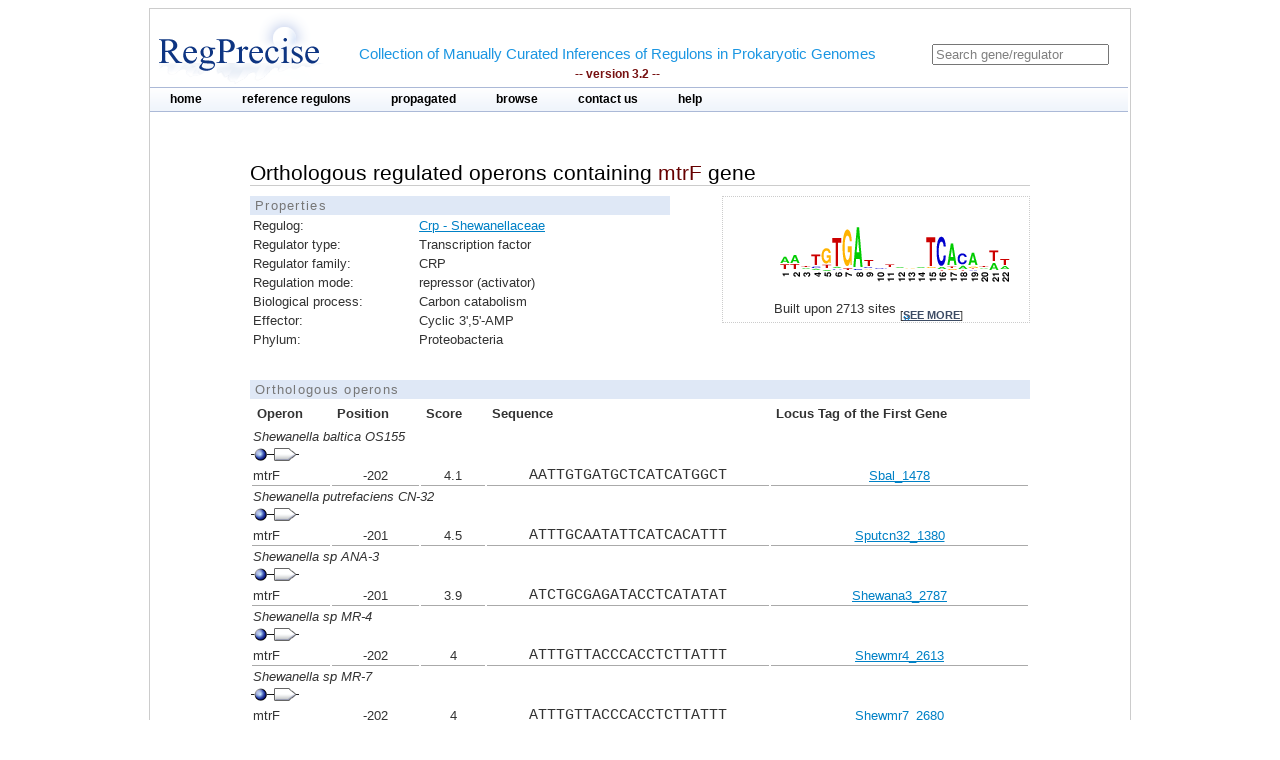

--- FILE ---
content_type: text/html;charset=ISO-8859-1
request_url: https://regprecise.lbl.gov/ort_operons.jsp?project_id=4288&ort_id=1237983
body_size: 2582
content:

<?xml version="1.0" encoding="ISO-8859-1" ?>

<!DOCTYPE html PUBLIC "-//W3C//DTD XHTML 1.0 Transitional//EN" "http://www.w3.org/TR/xhtml1/DTD/xhtml1-transitional.dtd">

 
 


















<html xmlns="http://www.w3.org/1999/xhtml">
<head>
<meta http-equiv="Content-Type" content="text/html; charset=ISO-8859-1" />
<title>Crp: Shewanellaceae</title>
<link rel="stylesheet" type="text/css" href="styles/base.css" />

<style type="text/css">


#content{
	margin-left: 100px;
	margin-right: 100px;
}


#gmstattbl{
	width : 100%;
	font-size: 0.8em; 
	border: 1px dotted #CCC; 
}

th{
	text-align: left;
	text-weight: bold;
	border-bottom: 1px dotted #000;
}

#genetbl{
	font-size: 0.8em; 
	border: 1px dotted #CCC; 
}

#genetbl .firstgene{
	background-color: #9F5;
}

#genetbl .plus{
	background-color: #88BB88;
}

#genetbl .minus{
	background-color: #F5F5F5;
}

</style>
</head>
<body>

<div id="page">
	<!-- Start header -->
<div class="wrapper">


<!-- Global site tag (gtag.js) - Google Analytics -->
<script async
	src="https://www.googletagmanager.com/gtag/js?id=UA-172052718-2"></script>
<script>
	window.dataLayer = window.dataLayer || [];
	function gtag() {
		dataLayer.push(arguments);
	}
	gtag('js', new Date());

	gtag('config', 'UA-172052718-2');
</script>
</html>

<!-- ENIGMA -->
<!-- Global site tag (gtag.js) - Google Analytics -->
<script async
	src="https://www.googletagmanager.com/gtag/js?id=UA-44930407-2"></script>
<script>
	window.dataLayer = window.dataLayer || [];
	function gtag() {
		dataLayer.push(arguments);
	}
	gtag('js', new Date());

	gtag('config', 'UA-44930407-2');
</script>


	<div class="header">	
    
	            <div class="logo"><a href="index.jsp"><img src="images/regprecise_logo.gif" alt="Regprecise Logo"/></a></div>
                
                <h1 class="slogan"> Collection of Manually Curated Inferences of Regulons in Prokaryotic Genomes
                	<div class="version">-- version 3.2 --</div> 
                </h1>
		         <div id="searchblock">
  				<form method="post" action="search.jsp" id="searchform">
    				<input type="text" onfocus="if(!this._haschanged){this.value=''};this._haschanged=true;" value="Search gene/regulator" title="Search regulator" name="name" style="color: gray;"/>
  				</form>

        		</div>
        <!-- Start main_nav -->
        	<div id="main_nav">
                <ul>
                    	<li class="notselected"><a href="index.jsp" id="home">home</a></li>
                    	<li class="notselected"><a href="collections.jsp" id="customalignment">reference regulons</a></li>
                    	<li class="notselected"><a href="propagations.jsp">propagated</a></li>
                    	<li class="notselected"><a href="browse_regulogs.jsp" id="browse">browse</a></li>    
                    	<li class="notselected"><a href="contacts.jsp" id="contact">contact us</a></li>
                    	<li class="notselected"><a href="help.jsp" id="help">help</a></li>
                </ul>
        	</div>
<!-- END main_nav -->

	</div>
</div>
<div class="clear"></div>
<!-- End header -->
	
	<div id="content"> 

		
		<div class="introduction">
			<h1> Orthologous regulated operons containing <span class="titleItem"> mtrF</span> gene</h1>
		</div>
 
		



		
			<div id="propblock">
						<table class="proptbl">
						<caption class="tbl_caption">Properties</caption>
						<tbody>
							<tr>
								<td class="first">Regulog:</td>
								<td><a href="regulog.jsp?regulog_id=4288">Crp - Shewanellaceae</a></td>
							</tr>							<tr>
								<td class="first">Regulator type:</td>
								<td>Transcription factor</td>
							</tr>
							<tr>
								<td class="first">Regulator family:</td>
								<td>CRP</td>
							</tr>
							<tr>
								<td class="first">Regulation mode:</td>
								<td>repressor (activator)</td>
							</tr>
							<tr>
								<td class="first">Biological process:</td>
								<td>Carbon catabolism</td>
							</tr>
							<tr>
								<td class="first">Effector:</td>
								<td>Cyclic 3',5'-AMP</td>
							</tr>
							<tr>
								<td class="first">Phylum:</td>
								<td>Proteobacteria</td>
							</tr>					
						</tbody>
						</table>
			</div>
				


		



			<div id="logoblock">
					<img src="logos/4288_large.png" /> 
					<div id="logofooter">Built upon 2713 sites 
						<span class="more">[<a href="sites.jsp?regulog_id=4288">see more</a>]</span>
					</div>
			</div>



		
		<div class="clear"></div> 	
		<div class="vspace_separator"></div>	 

		<table id="operontbl">
					<caption class="tbl_caption">Orthologous operons</caption>
					<thead>
						<tr>
							<th style="text-align: left">Operon</th>
							<th>Position</th>
							<th>Score</th>
							<th>Sequence</th>
							<th>Locus Tag of the First Gene</th>
						</tr>
					</thead>
					<tbody style="padding: 0; margin: 0;">

						
										
						<tr>
							<td colspan="5" style="text-align: left; font-style: italic;">
								Shewanella baltica OS155
							</td>
						</tr>

						<tr>
						<td colspan="5" style="text-align: left">
        				<div class="operon">
        				
							<div class="tooltip">
								<div class="site_img"></div>		
								<span> Position: -202<br/>Score: 4.11236<br/>Sequence: AATTGTGATGCTCATCATGGCT
								</span> 
							</div>        				
        				
        				
        				
							<div class="tooltip">
		        				<div class="gene_img"></div>
								<span> Locus tag: Sbal_1478<br/>Name: mtrF<br/>Funciton: decaheme cytochrome c MtrF
								</span> 
							</div>        				
		        				
        				
        				</div>
        				</td>
						</tr>
 					   
						<tr>							
							<td class="separator" style="text-align: left">mtrF</td>
							<td class="separator">-202</td>
							<td class="separator">4.1</td>
							<td class="sequence separator">AATTGTGATGCTCATCATGGCT</td>
							<td class="separator">
								
									<a href="http://www.microbesonline.org/cgi-bin/fetchLocus.cgi?locus=6932765&disp=0">Sbal_1478</a></a>
																
							</td>
						</tr>
 						
						
										
						<tr>
							<td colspan="5" style="text-align: left; font-style: italic;">
								Shewanella putrefaciens CN-32
							</td>
						</tr>

						<tr>
						<td colspan="5" style="text-align: left">
        				<div class="operon">
        				
							<div class="tooltip">
								<div class="site_img"></div>		
								<span> Position: -201<br/>Score: 4.54314<br/>Sequence: ATTTGCAATATTCATCACATTT
								</span> 
							</div>        				
        				
        				
        				
							<div class="tooltip">
		        				<div class="gene_img"></div>
								<span> Locus tag: Sputcn32_1380<br/>Name: mtrF<br/>Funciton: decaheme cytochrome c MtrF
								</span> 
							</div>        				
		        				
        				
        				</div>
        				</td>
						</tr>
 					   
						<tr>							
							<td class="separator" style="text-align: left">mtrF</td>
							<td class="separator">-201</td>
							<td class="separator">4.5</td>
							<td class="sequence separator">ATTTGCAATATTCATCACATTT</td>
							<td class="separator">
								
									<a href="http://www.microbesonline.org/cgi-bin/fetchLocus.cgi?locus=3438030&disp=0">Sputcn32_1380</a></a>
																
							</td>
						</tr>
 						
						
										
						<tr>
							<td colspan="5" style="text-align: left; font-style: italic;">
								Shewanella sp ANA-3
							</td>
						</tr>

						<tr>
						<td colspan="5" style="text-align: left">
        				<div class="operon">
        				
							<div class="tooltip">
								<div class="site_img"></div>		
								<span> Position: -201<br/>Score: 3.91075<br/>Sequence: ATCTGCGAGATACCTCATATAT
								</span> 
							</div>        				
        				
        				
        				
							<div class="tooltip">
		        				<div class="gene_img"></div>
								<span> Locus tag: Shewana3_2787<br/>Name: mtrF<br/>Funciton: decaheme cytochrome c MtrF
								</span> 
							</div>        				
		        				
        				
        				</div>
        				</td>
						</tr>
 					   
						<tr>							
							<td class="separator" style="text-align: left">mtrF</td>
							<td class="separator">-201</td>
							<td class="separator">3.9</td>
							<td class="sequence separator">ATCTGCGAGATACCTCATATAT</td>
							<td class="separator">
								
									<a href="http://www.microbesonline.org/cgi-bin/fetchLocus.cgi?locus=7025636&disp=0">Shewana3_2787</a></a>
																
							</td>
						</tr>
 						
						
										
						<tr>
							<td colspan="5" style="text-align: left; font-style: italic;">
								Shewanella sp MR-4
							</td>
						</tr>

						<tr>
						<td colspan="5" style="text-align: left">
        				<div class="operon">
        				
							<div class="tooltip">
								<div class="site_img"></div>		
								<span> Position: -202<br/>Score: 4.01513<br/>Sequence: ATTTGTTACCCACCTCTTATTT
								</span> 
							</div>        				
        				
        				
        				
							<div class="tooltip">
		        				<div class="gene_img"></div>
								<span> Locus tag: Shewmr4_2613<br/>Name: mtrF<br/>Funciton: decaheme cytochrome c MtrF
								</span> 
							</div>        				
		        				
        				
        				</div>
        				</td>
						</tr>
 					   
						<tr>							
							<td class="separator" style="text-align: left">mtrF</td>
							<td class="separator">-202</td>
							<td class="separator">4</td>
							<td class="sequence separator">ATTTGTTACCCACCTCTTATTT</td>
							<td class="separator">
								
									<a href="http://www.microbesonline.org/cgi-bin/fetchLocus.cgi?locus=6865925&disp=0">Shewmr4_2613</a></a>
																
							</td>
						</tr>
 						
						
										
						<tr>
							<td colspan="5" style="text-align: left; font-style: italic;">
								Shewanella sp MR-7
							</td>
						</tr>

						<tr>
						<td colspan="5" style="text-align: left">
        				<div class="operon">
        				
							<div class="tooltip">
								<div class="site_img"></div>		
								<span> Position: -202<br/>Score: 4.01513<br/>Sequence: ATTTGTTACCCACCTCTTATTT
								</span> 
							</div>        				
        				
        				
        				
							<div class="tooltip">
		        				<div class="gene_img"></div>
								<span> Locus tag: Shewmr7_2680<br/>Name: mtrF<br/>Funciton: decaheme cytochrome c MtrF
								</span> 
							</div>        				
		        				
        				
        				</div>
        				</td>
						</tr>
 					   
						<tr>							
							<td class="separator" style="text-align: left">mtrF</td>
							<td class="separator">-202</td>
							<td class="separator">4</td>
							<td class="sequence separator">ATTTGTTACCCACCTCTTATTT</td>
							<td class="separator">
								
									<a href="http://www.microbesonline.org/cgi-bin/fetchLocus.cgi?locus=6870085&disp=0">Shewmr7_2680</a></a>
																
							</td>
						</tr>
 						
						
										
						<tr>
							<td colspan="5" style="text-align: left; font-style: italic;">
								Shewanella sp W3-18-1
							</td>
						</tr>

						<tr>
						<td colspan="5" style="text-align: left">
        				<div class="operon">
        				
							<div class="tooltip">
								<div class="site_img"></div>		
								<span> Position: -201<br/>Score: 4.54314<br/>Sequence: ATTTGCAATATTCATCACATTT
								</span> 
							</div>        				
        				
        				
        				
							<div class="tooltip">
		        				<div class="gene_img"></div>
								<span> Locus tag: Sputw3181_2721<br/>Name: mtrF<br/>Funciton: decaheme cytochrome c MtrF
								</span> 
							</div>        				
		        				
        				
        				</div>
        				</td>
						</tr>
 					   
						<tr>							
							<td class="separator" style="text-align: left">mtrF</td>
							<td class="separator">-201</td>
							<td class="separator">4.5</td>
							<td class="sequence separator">ATTTGCAATATTCATCACATTT</td>
							<td class="separator">
								
									<a href="http://www.microbesonline.org/cgi-bin/fetchLocus.cgi?locus=6980675&disp=0">Sputw3181_2721</a></a>
																
							</td>
						</tr>
 						
						

					</tbody>
		</table>		
	</div>
	
            <!-- Start Footer -->
                
<div class="clear"></div>            
                <div class="footer_divider"></div>
                <div class="footer">&#169; 2009-2020 RegPrecise</div>
				<div style="height:1px;background-color:#CCCCCC;"></div>
            <!-- End Footer -->
	
</div>


</body>
</html>